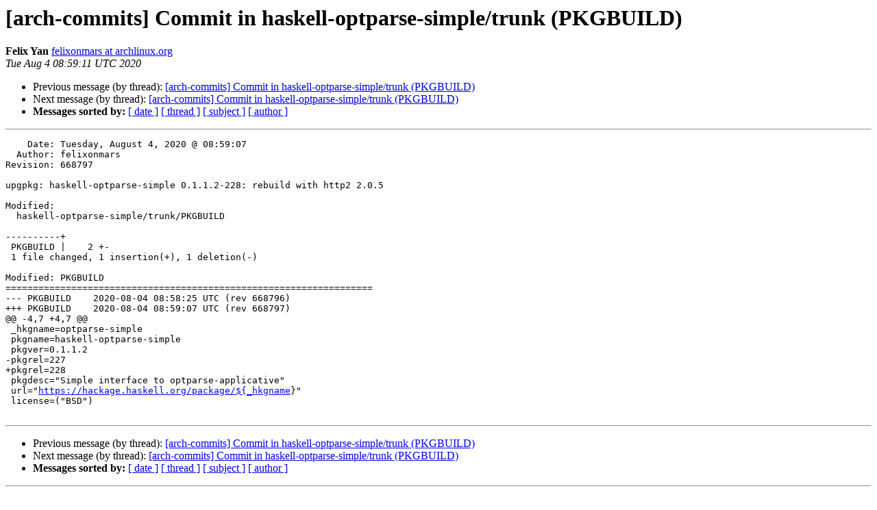

--- FILE ---
content_type: text/html
request_url: https://lists.archlinux.org/pipermail/arch-commits/2020-August/782968.html
body_size: 1005
content:
<!DOCTYPE HTML PUBLIC "-//W3C//DTD HTML 4.01 Transitional//EN">
<HTML>
 <HEAD>
   <TITLE> [arch-commits] Commit in haskell-optparse-simple/trunk (PKGBUILD)
   </TITLE>
   <LINK REL="Index" HREF="index.html" >
   <LINK REL="made" HREF="mailto:arch-commits%40lists.archlinux.org?Subject=Re%3A%20%5Barch-commits%5D%20Commit%20in%20haskell-optparse-simple/trunk%20%28PKGBUILD%29&In-Reply-To=%3C20200804085912.1DCF8ECB2ABF%40gemini.archlinux.org%3E">
   <META NAME="robots" CONTENT="index,nofollow">
   <style type="text/css">
       pre {
           white-space: pre-wrap;       /* css-2.1, curent FF, Opera, Safari */
           }
   </style>
   <META http-equiv="Content-Type" content="text/html; charset=us-ascii">
   <LINK REL="Previous"  HREF="782712.html">
   <LINK REL="Next"  HREF="783824.html">
 </HEAD>
 <BODY BGCOLOR="#ffffff">
   <H1>[arch-commits] Commit in haskell-optparse-simple/trunk (PKGBUILD)</H1>
    <B>Felix Yan</B> 
    <A HREF="mailto:arch-commits%40lists.archlinux.org?Subject=Re%3A%20%5Barch-commits%5D%20Commit%20in%20haskell-optparse-simple/trunk%20%28PKGBUILD%29&In-Reply-To=%3C20200804085912.1DCF8ECB2ABF%40gemini.archlinux.org%3E"
       TITLE="[arch-commits] Commit in haskell-optparse-simple/trunk (PKGBUILD)">felixonmars at archlinux.org
       </A><BR>
    <I>Tue Aug  4 08:59:11 UTC 2020</I>
    <P><UL>
        <LI>Previous message (by thread): <A HREF="782712.html">[arch-commits] Commit in haskell-optparse-simple/trunk (PKGBUILD)
</A></li>
        <LI>Next message (by thread): <A HREF="783824.html">[arch-commits] Commit in haskell-optparse-simple/trunk (PKGBUILD)
</A></li>
         <LI> <B>Messages sorted by:</B> 
              <a href="date.html#782968">[ date ]</a>
              <a href="thread.html#782968">[ thread ]</a>
              <a href="subject.html#782968">[ subject ]</a>
              <a href="author.html#782968">[ author ]</a>
         </LI>
       </UL>
    <HR>  
<!--beginarticle-->
<PRE>    Date: Tuesday, August 4, 2020 @ 08:59:07
  Author: felixonmars
Revision: 668797

upgpkg: haskell-optparse-simple 0.1.1.2-228: rebuild with http2 2.0.5

Modified:
  haskell-optparse-simple/trunk/PKGBUILD

----------+
 PKGBUILD |    2 +-
 1 file changed, 1 insertion(+), 1 deletion(-)

Modified: PKGBUILD
===================================================================
--- PKGBUILD	2020-08-04 08:58:25 UTC (rev 668796)
+++ PKGBUILD	2020-08-04 08:59:07 UTC (rev 668797)
@@ -4,7 +4,7 @@
 _hkgname=optparse-simple
 pkgname=haskell-optparse-simple
 pkgver=0.1.1.2
-pkgrel=227
+pkgrel=228
 pkgdesc=&quot;Simple interface to optparse-applicative&quot;
 url=&quot;<A HREF="https://hackage.haskell.org/package/${_hkgname">https://hackage.haskell.org/package/${_hkgname</A>}&quot;
 license=(&quot;BSD&quot;)

</PRE>

<!--endarticle-->
    <HR>
    <P><UL>
        <!--threads-->
	<LI>Previous message (by thread): <A HREF="782712.html">[arch-commits] Commit in haskell-optparse-simple/trunk (PKGBUILD)
</A></li>
	<LI>Next message (by thread): <A HREF="783824.html">[arch-commits] Commit in haskell-optparse-simple/trunk (PKGBUILD)
</A></li>
         <LI> <B>Messages sorted by:</B> 
              <a href="date.html#782968">[ date ]</a>
              <a href="thread.html#782968">[ thread ]</a>
              <a href="subject.html#782968">[ subject ]</a>
              <a href="author.html#782968">[ author ]</a>
         </LI>
       </UL>

<hr>
<a href="https://lists.archlinux.org/listinfo/arch-commits">More information about the arch-commits
mailing list</a><br>
</body></html>
